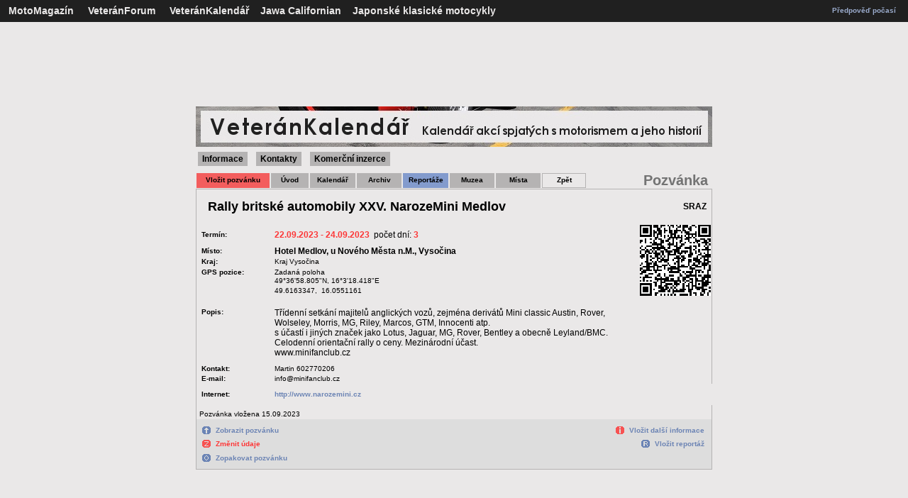

--- FILE ---
content_type: text/html; charset=utf-8
request_url: https://veterankalendar.cz/index.php?id=5&id_p=8774
body_size: 6436
content:






<!doctype html>
<html lang="cs">
<HEAD>

<meta http-equiv="Content-Type" content="text/html; charset=utf-8">
<meta name="viewport" content="width=device-width, initial-scale=0.5">
<title>Rally britské automobily XXV. NarozeMini Medlov | 22.09.2023 - 24.09.2023 | www.veterankalendar.cz</title><META name="description" lang="cs" content="Rally britské automobily XXV. NarozeMini Medlov - Termín: 22.09.2023 - 24.09.2023 - Třídenní setkání majitelů anglických vozů, zejména derivátů Mini classic Austin, Rover, Wolseley, Morris, MG, Riley, Marcos, GTM, Innocenti atp.  s účastí i jiných značek jako Lotus, J">
<meta name="keywords" content="veterán, srazy veteránů, sraz veteránů, motoburzy, muzeum, kalendář akcí, motoristické akce, muzeum veteránů, muzeum techniky, technické muzeum, road racing, srazy, sraz, veterán, burza">
<META name="copyright" content="Jiri Bartus">
<meta http-equiv="Content-Language" content="cs" />
<META name="resource-type" content="document">
<META name="robots" content="all,follow">
<meta name="Jiri Bartus" content="jiri.bartus@motomagazin.cz">
<META http-equiv="Imagetoolbar" content="no">

<meta property="og:image" content="http://www.veterankalendar.cz/veterankalendar_logo1.jpg"/>
<link rel="image_src" type="image/jpeg" href="http://www.veterankalendar.cz/veterankalendar_logo1.jpg"/>
<script type="text/javascript" src="https://api.mapy.cz/loader.js"></script>
<script type="text/javascript">Loader.load();</script>

<script type="text/javascript" src="jquery.min.js"></script>
<script type="text/javascript" src="qrcode.js"></script>

<script async defer src="https://maps.googleapis.com/maps/api/js?key=AIzaSyDQ6eRCzh03CC0t1a5bSIgv3B6N30Zih3I&callback=initMap"  type="text/javascript"></script><script src="http://maps.google.com/maps/api/js?sensor=false" type="text/javascript"></script><script language="JavaScript" type="text/javascript"><!--

function okno()
{
msg = window.open('', 'nove_okno', 'toolbar=no, menubar=no, location=no, directories=no, scrollbars=yes, resizable=yes, status=no, top=20, left=20')
}


function zkontroluj_kalendar(formular)
{
   if (formular.nazev.value=="")
    {
        alert("Název akce musíte vyplnit!");
        formular.nazev.focus();
        return false;
    }
	   else if (formular.day.value=="00")
    {
        alert("Den konání akce musíte vybrat!");
        formular.day.focus();
        return false;
    }
	   else if (formular.mesic.value=="00")
	{
        alert("Měsíc konání akce musíte vybrat!");
        formular.mesic.focus();
        return false;
    }
	    else if (formular.place.value=="")
    {
        alert("Místo konání musíte vyplnit!");
        formular.place.focus();
        return false;
    }
if (formular.email.value!="")
    {
if (window.RegExp)
    {
        re = new RegExp("^[^.]+(\.[^.]+)*@([^.]+[.])+[a-z]{2,3}$");
        if (!re.test(formular.email.value))
        {
            alert("Zadaná adresa není správnou adresou elektronické pošty!");
            formular.email.focus();
            return false;
        }
    }
    }
if ((formular.http.value!="http://") or (formular.http.value!="https://"))
    {
	if (formular.http.value!="")
    {
if (window.RegExp)
    {
        re = new RegExp("http://([^.]+[.])+(\.[^.]+)");
        if (!re.test(formular.http.value))
        {
            alert("Zadaná internetová adresa programu akce není platná!");
            formular.http.focus();
            return false;
        }
    }
    }
	}

}

function zkontroluj_kalendar_info(formular)
{
   if (formular.name_i.value=="")
    {
        alert("Jméno musíte vyplnit!");
        formular.name_i.focus();
        return false;
    }
	else if (formular.body.value=="")
    {
        alert("Text nové informace musíte musíte vyplnit!");
        formular.body.focus();
        return false;
    }
if (formular.email_i.value!="")
    {
if (window.RegExp)
    {
        re = new RegExp("^[^.]+(\.[^.]+)*@([^.]+[.])+[a-z]{2,3}$");
        if (!re.test(formular.email_i.value))
        {
            alert("Zadaná adresa není správnou adresou elektronické pošty!");
            formular.email_i.focus();
            return false;
        }
    }
    }
     else 
        return true;
}


//-->
</SCRIPT>

<div id="fb-root"></div>
<script>(function(d, s, id) {
  var js, fjs = d.getElementsByTagName(s)[0];
  if (d.getElementById(id)) return;
  js = d.createElement(s); js.id = id;
  js.src = "//connect.facebook.net/cs_CZ/sdk.js#xfbml=1&version=v2.0";
  fjs.parentNode.insertBefore(js, fjs);
}(document, 'script', 'facebook-jssdk'));</script>

<link rel="stylesheet" type="text/css"
 href="styl.css">

<script async src="https://pagead2.googlesyndication.com/pagead/js/adsbygoogle.js?client=ca-pub-5063842890926569"
     crossorigin="anonymous"></script>

<script async src="//pagead2.googlesyndication.com/pagead/js/adsbygoogle.js"></script>
<script>
     (adsbygoogle = window.adsbygoogle || []).push({
          google_ad_client: "ca-pub-5063842890926569",
          enable_page_level_ads: true
     });
</script>

    <link rel="stylesheet" href="https://unpkg.com/leaflet@1.9.2/dist/leaflet.css" integrity="sha256-sA+zWATbFveLLNqWO2gtiw3HL/lh1giY/Inf1BJ0z14=" crossorigin="" />
    <script src="https://unpkg.com/leaflet@1.9.2/dist/leaflet.js" integrity="sha256-o9N1jGDZrf5tS+Ft4gbIK7mYMipq9lqpVJ91xHSyKhg=" crossorigin=""></script>


</HEAD>
<body style="background-color: #EAE8E8;">
<A NAME="top"></A>

<TABLE WIDTH="100%" cellpadding="3" cellspacing="0" bgcolor="#202020" bordercolor="#202020" border="1" frame="border" rules="none" style="border-collapse: collapse">
<TR height="30"><TD class="textl" align="left"><FONT COLOR="#B5B3B3"><B>
&nbsp;&nbsp;<A HREF="http://www.motomagazin.cz" TITLE="MotoMagazín příznivců historických strojů"><FONT COLOR="#EAE8E8">MotoMagazín</FONT></A><FONT COLOR="#B5B3B3">&nbsp;&nbsp;&nbsp;&nbsp;
<A HREF="https://www.veteranforum.cz" TITLE="Diskusní fórum příznivců historických strojů"><FONT COLOR="#EAE8E8"><B>VeteránForum</B></FONT></A>&nbsp;&nbsp;&nbsp;&nbsp;
<A HREF="https://www.veterankalendar.cz" TITLE="Kalendář akcí spjatých s motorismem a jeho historií + úplná databáze českých motoristických, vojenských a technických muzeí"><B><FONT color="#EAE8E8">VeteránKalendář</FONT></B></A>&nbsp;&nbsp;&nbsp;&nbsp;<A HREF="http://www.motomagazin.cz/kniha-jawa-californian.html" TITLE="Oficiální stránky knihy Jawa Californian"><FONT COLOR="#EAE8E8"><B>Jawa Californian</FONT></B></A>&nbsp;&nbsp;&nbsp;&nbsp<A HREF="https://www.motomagazin.cz/index.php?action=klasik&menu=23&pos=uvod" TITLE="Japonské klasické motocykly"><FONT COLOR="#EAE8E8">Japonské klasické motocykly</FONT></A><FONT COLOR="#B5B3B3">
</TD>
<TD class="texts" align="right">
<A HREF="http://www.chmi.cz" TITLE="Předpověď počasí na serveru Českého hydrometeorologického ústavu"><B><FONT color="#9BACCD">Předpověď počasí</FONT></B></A>
</TD>

<TD>
<TABLE width=100% ALIGN="CENTER" BORDER="0" cellpadding="1" cellspacing="0" ><TR height="10">
<TD class="nadpissx">

</TD>
</TR>
</TABLE>
</TD></TR>
</TABLE>

<TABLE WIDTH="728" BORDER="0" cellpadding="0" cellspacing="0" align="center" bgcolor="#EAE8E8">
<TR height = "4"><TD>
</TD></TR>
</TABLE>

<TABLE BORDER="0" cellpadding="0" cellspacing="0" align="center" bgcolor="#EAE8E8">
<TR>
<TD align="center" valign="top" class="textm" colspan="2">
<script async src="https://pagead2.googlesyndication.com/pagead/js/adsbygoogle.js"></script>
<!-- reklama12 -->
<ins class="adsbygoogle"
     style="display:inline-block;width:728px;height:100px"
     data-ad-client="ca-pub-5063842890926569"
     data-ad-slot="2530299862"></ins>
<script>
     (adsbygoogle = window.adsbygoogle || []).push({});
</script>
</TD></TR>
</TABLE>

<TABLE BORDER="0" cellpadding="0" cellspacing="0" align="center" bgcolor="#EAE8E8">
<TR height="6">
<TD align="center" valign="top" class="textm" colspan="2">
</TD>
</TR>

<TR height="6">
<TD align="center" valign="top" class="textm" colspan="2">
</TD>
</TR>

<TR>
<TD align="center" valign="top" class="textm" colspan="2"><IMG SRC="image/baner04.jpg" border="0" hspace="0" title="Kalendář akcí spjatých s motorismem a jeho historií"></TD>
</TR>

<TR height="20">
<TD align="left" valign="bottom" class="nadpisl" colspan="2">
<SPAN class="textm">&nbsp;<A href="informace.html" title="Informace o novinkách a serveru www.veterankalendar.cz" class="tlacitko"><B>Informace</B></A>&nbsp;</SPAN>
<SPAN class="textm">&nbsp;<A href="kontakty.html" title="Informace serveru www.veterankalendar.cz a jeho provozovateli" class="tlacitko"><B>Kontakty</B></A>&nbsp;</SPAN>
<SPAN class="textm">&nbsp;<A href="komercni-inzerce.html" title="Komerční inzerce ve VeteránKalendáři" class="tlacitko"><B>Komerční inzerce</B></A>&nbsp;</SPAN>
</TD>
</TR>
</TABLE>
<TABLE WIDTH="728" BORDER="0" cellpadding="0" cellspacing="0" align="center" bgcolor="#EAE8E8">
<TR height="10"><TD>
</TD></TR>
</TABLE>

<TABLE WIDTH="728" BORDER="0" cellpadding="0" cellspacing="0" align="center" bgcolor="#EAE8E8">
<TR>
<TD align="left">

<TABLE BORDER="0" cellpadding="1" cellspacing="0" align="left" bgcolor="#EAE8E8" width=100%>
<TR align="left">

<TD align="center" width="110">
<TABLE ALIGN="CENTER" BORDER="1" cellpadding="1" cellspacing="0" BGCOLOR="#F35D5D" bordercolor="#F35D5D" style="border-collapse: collapse" rules="none" ><TR height="20">
<TD class="texts" align="center" width="110" bgcolor="#F35D5D"><A HREF="index.php?id=2" TITLE="Vložit pozvánku na akci do kalendáře"><B>Vložit pozvánku</B></A></TD>
</TR>
</TABLE>
</TD>
<TD align="center" width="55">
<TABLE ALIGN="CENTER" BORDER="1" cellpadding="1" cellspacing="0" BGCOLOR="#F35D5D" bordercolor="#B5B3B3" style="border-collapse: collapse" rules="none"><TR height="20">
<TD class="texts" align="center" width="55" bgcolor="#B5B3B3"><A HREF="uvod.html" TITLE="Výpis aktuálních pozvánek"><B>Úvod</B></A></TD>
</TR>
</TABLE>
</TD>
<TD align="center" width="65">
<TABLE ALIGN="CENTER" BORDER="1" cellpadding="1" cellspacing="0" BGCOLOR="#F35D5D" bordercolor="#B5B3B3" style="border-collapse: collapse" rules="none"><TR height="20">
<TD class="texts" align="center" width="65" bgcolor="#B5B3B3"><A HREF="kalendar.html" TITLE="Výpis všech pozvánek"><B>Kalendář</B></A></TD>
</TR>
</TABLE>
</TD>
<TD align="center" width="65">
<TABLE ALIGN="CENTER" BORDER="1" cellpadding="1" cellspacing="0" BGCOLOR="#F35D5D" bordercolor="#B5B3B3" style="border-collapse: collapse" rules="none"><TR height="20">
<TD class="texts" align="center" width="65" bgcolor="#B5B3B3"><A HREF="archiv.html" TITLE="Archiv všech archivovaných pozvánek"><B>Archiv</B></A></TD>
</TR>
</TABLE>
</TD>
<TD align="center" width="65">
<TABLE ALIGN="CENTER" BORDER="1" cellpadding="1" cellspacing="0" BGCOLOR="#F35D5D" bordercolor="#839BCD" style="border-collapse: collapse" rules="none"><TR height="20">
<TD class="texts" align="center" width="65" bgcolor="#839BCD"><A HREF="reportaze.html" TITLE="Výpis pozvánek obsahujících reportáže"><B>Reportáže</B></A></TD>
</TR>
</TABLE>
</TD>

<TD align="center" width="65">
<TABLE ALIGN="CENTER" BORDER="1" cellpadding="1" cellspacing="0" BGCOLOR="#F35D5D" bordercolor="#B5B3B3" style="border-collapse: collapse" rules="none"><TR height="20">
<TD class="texts" align="center" width="65" bgcolor="#B5B3B3"><A HREF="muzea.html" TITLE="Pozvánky do muzeí"><B>Muzea</B></A></TD>
</TR>
</TABLE>
</TD>

<TD align="center" width="65">
<TABLE ALIGN="CENTER" BORDER="1" cellpadding="1" cellspacing="0" BGCOLOR="#F35D5D" bordercolor="#B5B3B3" style="border-collapse: collapse" rules="none"><TR height="20">
<TD class="texts" align="center" width="65" bgcolor="#B5B3B3"><A HREF="mista.html" TITLE="Pozvánky na zajímavá místa"><B>Místa</B></A></TD>
</TR>
</TABLE>
</TD>

<TD align="center" width="65">
<TABLE ALIGN="CENTER" BORDER="1" cellpadding="1" cellspacing="0" BGCOLOR="" bordercolor="#B5B3B3" style="border-collapse: collapse" rules="none"><TR height="20">
<TD class="texts" align="center" width="80" bgcolor=""><B><a href="javascript:history.go(-1);">Zpět</a></B></TD></TR>
</TABLE></TR>
</TABLE>
</TD>

<TD align="center" width="80">
 </TD>


<TD align="right" width="80" class="nadpisl">
<FONT color="#737373"><b>Pozvánka&nbsp;</b></FONT>
</TD>
</TR>
</TABLE>

</TD>
</TR>
</TABLE>



<TABLE width="728" ALIGN="CENTER" cellpadding="0" cellspacing="0" BGCOLOR="" border="0">
<TR valign="top"><TD ALIGN="center"><TABLE BORDER="1" width="728" cellpadding="1" cellspacing="0" BGCOLOR="" bordercolor="#B5B3B3" frame="border" rules="none">
<TR valign="center" height="50" bgcolor=""><TD class="nadpism" align="left" colspan="2" width="" valign="center">&nbsp;&nbsp;&nbsp;<h1>Rally britské automobily XXV. NarozeMini Medlov</h1></td>
<TD class="textm" align="right" width=""><FONT color=""><B>&nbsp;&nbsp;SRAZ</B></FONT>&nbsp;&nbsp;</td>
</TR><TR height="30">
<TD class="texts" align="left" width="90" valign="center"><B>&nbsp;&nbsp;Termín:</B></TD><TD class="textm" align="left" width="350" valign="center"><FONT color="#FD3737"><B>22.09.2023</B></FONT><FONT color="#FD3737"><B>&nbsp;-&nbsp;24.09.2023</B></FONT>&nbsp;&nbsp;počet dní:&nbsp;<B><FONT color="#FD3737">3</FONT></B></FONT></td><TD class="texts" align="right" valign="TOP" ROWSPAN="10">
<div id="qrcode"></div>

<script type="text/javascript">

var qrcode = new QRCode(document.getElementById("qrcode"), {
	width : 100,
	height : 100
});

qrcode.makeCode("https://veterankalendar.cz/index.php?id=5&id_p=8774");

function makeCode () {    
  var elText = document.getElementById("text");
  
  if (!elText.value) {
    alert("Input a text");
    elText.focus();
    return;
  }
  
  qrcode.makeCode(elText.value);
}

makeCode();

$("#text").
  on("blur", function () {
    makeCode();
  }).
  on("keydown", function (e) {
    if (e.keyCode == 13) {
      makeCode();
    }
  });

</script>

</td></TR>
<TR height="15"><TD class="texts" align="left" width="90"><B>&nbsp;&nbsp;Místo:</B></TD><TD class="textm" align="left"><B>Hotel Medlov, u Nového Města n.M., Vysočina</B></td></TR><TR height="15"><TD class="texts" align="left" width="90"  valign="TOP"><B>&nbsp;&nbsp;Kraj:</B></TD><TD class="texts" align="left" valign="TOP">Kraj Vysočina</td></TR><TR height="25"><TD class="texts" align="left" width="90"  valign="TOP"><B>&nbsp;&nbsp;GPS pozice:</B></TD><TD class="texts" align="left" valign="TOP">Zadaná poloha<br />49°36'58.805"N, 16°3'18.418"E</td></TR><TR height="15"><TD class="texts" align="left" width="90"  valign="TOP"><B></B></TD><TD class="texts" align="left" valign="TOP">49.6163347,&nbsp;&nbsp;16.0551161</td></TR><TR height="15"><TD></TD><TD></td></TR><TR><TD class="texts" align="left" width="90"   valign="TOP"><B>&nbsp;&nbsp;Popis:</B></TD><TD class="textm" align="left" valign="TOP">Třídenní setkání majitelů anglických vozů, zejména derivátů Mini classic Austin, Rover, Wolseley, Morris, MG, Riley, Marcos, GTM, Innocenti atp. <br /> s účastí i jiných značek jako Lotus, Jaguar, MG, Rover, Bentley a obecně Leyland/BMC. Celodenní orientační rally o ceny. Mezinárodní účast. <br /> www.minifanclub.cz</td></TR><TR height="8"><TD colspan="2"></TD></TR><TR><TD class="texts" align="left" width="90" valign="TOP"><B>&nbsp;&nbsp;Kontakt:</B></TD><TD class="texts" align="left" valign="TOP">Martin 602770206</B></td></TR><TR><TD class="texts" align="left" width="90"   valign="TOP"><B>&nbsp;&nbsp;E-mail:</B></TD><TD class="texts" align="left" valign="TOP"><a href="mailto:info@minifanclub.cz">info@minifanclub.cz</a></td></TR><TR height="8"><TD colspan="2"></TD></TR><TR><TD class="texts" align="left" width="90" valign="TOP"><B>&nbsp;&nbsp;Internet:</B></TD><TD class="texts" align="left" valign="TOP"><a href="http://www.narozemini.cz"Target="window"><FONT color="#6C84B4"><B>http://www.narozemini.cz</B></FONT></a></td></TR><TR height="8"><TD colspan="2"></TD></TR></td></TR><TR height="20" valign="bottom"><TD colspan="2" align="left" class="texts">&nbsp;Pozvánka vložena 15.09.2023&nbsp;&nbsp;</TD><TD colspan="1" align="right" class="texts" width="100"><div class="fb-like" data-href="http://www.veterankalendar.cz/index.php?id=5&id_p=8774" data-width="10" data-layout="button_count" data-action="like" data-show-faces="true" data-share="true"></div></TD></TR><TR height="20" valign="bottom" bgcolor="#DDDDDD"><TD colspan="3"><TABLE bgcolor="#DDDDDD" width="100%">

<TR height="20" valign="bottom">

<TD class="texts" align="left">&nbsp;<IMG SRC="image/zob.gif" align="absbottom" border="0" ALT="Zobrazit pozvánku">&nbsp;&nbsp;<A href="index.php?id=5&id_p=8774" title="Zobrazit pozvánku"><FONT color="#6C84B4"><B>Zobrazit pozvánku</B></FONT></A>&nbsp;&nbsp;
</td>

<TD class="texts" align="right">

&nbsp;<IMG SRC="image/inf.gif" align="absbottom" border="0" ALT="Vložit další informace">&nbsp;&nbsp;<A href="index.php?id=3&id_p=8774" title="Vložit další informace"><FONT color="#6C84B4"><B>Vložit další informace</B></FONT></A>&nbsp;&nbsp;
</td></TR>
<TR height="20" valign="center">

<TD class="texts" align="left">&nbsp;<IMG SRC="image/zme.gif" align="absbottom" border="0" ALT="Změnit základní údaje pozvánky">&nbsp;&nbsp;<FONT color="#FD3737"><B>Změnit údaje</B></FONT>&nbsp;&nbsp;</td>

<TD class="texts" align="right">
&nbsp;<IMG SRC="image/rep.gif" align="absbottom" border="0" ALT="Vložit reportáž">&nbsp;&nbsp;<A href="index.php?id=6&id_p=8774" title="Vložit reportáž"><FONT color="#6C84B4"><B>Vložit reportáž</B></FONT></A>&nbsp;&nbsp;</td>

</TR>

<TR height="20" valign="top" >

<TD class="texts" align="left">
&nbsp;<IMG SRC="image/zop.gif" align="absbottom" border="0" ALT="Zopakovat pozvánku v jiném termínu">&nbsp;&nbsp;<A href="index.php?id=2&id_p=8774" title="Zopakovat pozvánku v jiném termínu"><FONT color="#6C84B4"><B>Zopakovat pozvánku</B></FONT></A>&nbsp;&nbsp;
</td>

<TD class="texts" align="right">
</td></TR>
</TABLE></TD></TR></TABLE></TD></TR></TABLE>


<div align="center">
<br />
<script async src="https://pagead2.googlesyndication.com/pagead/js/adsbygoogle.js"></script>
<!-- reklama 111 -->
<ins class="adsbygoogle"
     style="display:block"
     data-ad-client="ca-pub-5063842890926569"
     data-ad-slot="3777841468"
     data-ad-format="auto"
     data-full-width-responsive="true"></ins>
<script>
     (adsbygoogle = window.adsbygoogle || []).push({});
</script>
</div>
<br />
<A name = "mapa"></A><TABLE WIDTH="728" align="center" cellpadding="0" cellspacing="0">
<TR height="25"><TD class="nadpisl" align="center" valign="bottom"><FONT color="#737373"><B>Akce, muzea a místa v okolí</B></FONT>
</TD></TR>
<TR height="25"><TD class="textm" align="center" valign="top"><B><FONT color="#737373">(ve vzdálennosti do 25 kilometrů od místa konání)</FONT></B>
</TD></TR>
</TABLE><TABLE WIDTH="728" align="center" cellpadding="2" cellspacing="0" border="0"><TR><TD class="texts" align="left">&nbsp;&nbsp;2&nbsp;km&nbsp;&nbsp;MÍSTO&nbsp;&nbsp;&nbsp;&nbsp;&nbsp;&nbsp;<A href="index.php?id=5&id_p=7334" title="Zobrazit pozvánku"><B>Námrazová stanice Studnice</B></A>&nbsp;&nbsp;Nové Město na Moravě - Studnice</TD></TR><TR><TD class="texts" align="left">&nbsp;&nbsp;11&nbsp;km&nbsp;&nbsp;MUZEUM&nbsp;&nbsp;&nbsp;&nbsp;<A href="index.php?id=5&id_p=4467" title="Zobrazit pozvánku"><B>Muzeum historických motocyklů ve Svratouchu</B></A>&nbsp;&nbsp;Svratouch</TD></TR><TR><TD class="texts" align="left">&nbsp;&nbsp;12&nbsp;km&nbsp;&nbsp;MÍSTO&nbsp;&nbsp;&nbsp;&nbsp;&nbsp;&nbsp;<A href="index.php?id=5&id_p=2285" title="Zobrazit pozvánku"><B>Šlakhamr v Hamrech nad Sázavou</B></A>&nbsp;&nbsp;Hamry nad Sázavou</TD></TR><TR><TD class="texts" align="left">&nbsp;&nbsp;18&nbsp;km&nbsp;&nbsp;MUZEUM&nbsp;&nbsp;&nbsp;&nbsp;<A href="index.php?id=5&id_p=2401" title="Zobrazit pozvánku"><B>Malé muzeum malých motocyklů</B></A>&nbsp;&nbsp;Bystřice nad Pernštejnem</TD></TR><TR><TD class="texts" align="left">&nbsp;&nbsp;18&nbsp;km&nbsp;&nbsp;MUZEUM&nbsp;&nbsp;&nbsp;&nbsp;<A href="index.php?id=5&id_p=3703" title="Zobrazit pozvánku"><B>Depozit - Muzeum veterán Tatra klubu Bystřice na</B></A>&nbsp;&nbsp;Bystřice nad Pernštejnem</TD></TR><TR><TD class="texts" align="left">&nbsp;&nbsp;21&nbsp;km&nbsp;&nbsp;MÍSTO&nbsp;&nbsp;&nbsp;&nbsp;&nbsp;&nbsp;<A href="index.php?id=5&id_p=10587" title="Zobrazit pozvánku"><B>lom Srní</B></A>&nbsp;&nbsp;Hlinsko</TD></TR><TR><TD class="texts" align="left">&nbsp;&nbsp;22&nbsp;km&nbsp;&nbsp;MÍSTO&nbsp;&nbsp;&nbsp;&nbsp;&nbsp;&nbsp;<A href="index.php?id=5&id_p=12452" title="Zobrazit pozvánku"><B>Nejkratší funkční železniční trať - pomní</B></A>&nbsp;&nbsp;Sebranice - Lubná</TD></TR><TR><TD class="texts" align="left">&nbsp;&nbsp;22&nbsp;km&nbsp;&nbsp;MUZEUM&nbsp;&nbsp;&nbsp;&nbsp;<A href="index.php?id=5&id_p=5458" title="Zobrazit pozvánku"><B>Muzeum v přírodě Vysočina - Veselý Kopec</B></A>&nbsp;&nbsp;Veselý Kopec, Hlinsko v Čechách</TD></TR><TR><TD class="texts" align="left">&nbsp;&nbsp;23&nbsp;km&nbsp;&nbsp;MUZEUM&nbsp;&nbsp;&nbsp;&nbsp;<A href="index.php?id=5&id_p=2376" title="Zobrazit pozvánku"><B>Muzeum hasičské techniky Přibyslav</B></A>&nbsp;&nbsp;Přibyslav</TD></TR><TR><TD class="texts" align="left">&nbsp;&nbsp;23&nbsp;km&nbsp;&nbsp;MÍSTO&nbsp;&nbsp;&nbsp;&nbsp;&nbsp;&nbsp;<A href="index.php?id=5&id_p=5467" title="Zobrazit pozvánku"><B>Vodní hamr</B></A>&nbsp;&nbsp;Svobodné Hamry, Hlinsko v Čechách</TD></TR><TR><TD class="texts" align="left">&nbsp;&nbsp;23&nbsp;km&nbsp;&nbsp;MÍSTO&nbsp;&nbsp;&nbsp;&nbsp;&nbsp;&nbsp;<A href="index.php?id=5&id_p=5456" title="Zobrazit pozvánku"><B>Hamerská krčma</B></A>&nbsp;&nbsp;Svobodné Hamry 4, Hlinsko v Čechách</TD></TR><TR><TD class="texts" align="left">&nbsp;&nbsp;24&nbsp;km&nbsp;&nbsp;HRAD/ZÁMEK&nbsp;&nbsp;&nbsp;&nbsp;&nbsp;&nbsp;<A href="index.php?id=5&id_p=7061" title="Zobrazit pozvánku"><B>Hrad Rychmburk</B></A>&nbsp;&nbsp;Předhradí</TD></TR></TABLE><A name = "mapa"></A><TABLE WIDTH="728" align="center" cellpadding="0" cellspacing="0">
<TR height="35"><TD class="nadpisl" align="center" valign="bottom">&nbsp;<FONT color="#737373"><B>Mapa s vyznačenou pozicí místa konání</B></FONT>
</TD></TR>
</TABLE><TABLE width="728" ALIGN="CENTER" cellpadding="5" cellspacing="0" BGCOLOR="" border="0">
<TR height="50"><TD ALIGN="center" class="textm">Zobrazení pozice dle GPS souřadnic místa uvedeného na pozvánce<br />Souřadnice pro GPS navigaci: <B>49°36'58.805"N, 16°3'18.418"E&nbsp;&nbsp;(49.6163347,&nbsp;&nbsp;16.0551161)</B></TD></TR></TABLE>
<div align="center">
<div id="map" style="width:700px; height:600px;"></div></div><style>
#map { width: 700px; }
</style>

<script>

const API_KEY = 'nYbRl2Awm0-Wz_tSb40UVcqes2g9cl8SP1ueUBkyMoc';

var map = L.map('map').setView([49.6163347, 16.0551161], 10);

var marker = L.marker([49.6163347, 16.0551161]).addTo(map);

marker.bindPopup("<b>Rally britské automobily XXV. NarozeMini Medlov</b><br>").openPopup();

var marker1 = L.marker([49.6088172, 16.0838878]).addTo(map); marker1 .bindPopup("<a href=index.php?id=5&id_p=7334><b>Námrazová stanice Studnice</a></b>"); var marker2 = L.marker([49.7230467, 16.0359311]).addTo(map); marker2 .bindPopup("<a href=index.php?id=5&id_p=4467><b>Muzeum historických motocyklů ve Svratouchu</a></b>"); var marker3 = L.marker([49.565532, 15.901685]).addTo(map); marker3 .bindPopup("<a href=index.php?id=5&id_p=2285><b>Šlakhamr v Hamrech nad Sázavou</a></b>"); var marker4 = L.marker([49.523025, 16.262103]).addTo(map); marker4 .bindPopup("<a href=index.php?id=5&id_p=2401><b>Malé muzeum malých motocyklů</a></b>"); var marker5 = L.marker([49.521378, 16.260977]).addTo(map); marker5 .bindPopup("<a href=index.php?id=5&id_p=3703><b>Depozit - Muzeum veterán Tatra klubu Bystřice na</a></b>"); var marker6 = L.marker([49.7771231, 15.8811622]).addTo(map); marker6 .bindPopup("<a href=index.php?id=5&id_p=10587><b>lom Srní</a></b>"); var marker7 = L.marker([49.7752672, 16.2402111]).addTo(map); marker7 .bindPopup("<a href=index.php?id=5&id_p=12452><b>Nejkratší funkční železniční trať - pomní</a></b>"); var marker8 = L.marker([49.7619614, 15.8358022]).addTo(map); marker8 .bindPopup("<a href=index.php?id=5&id_p=5458><b>Muzeum v přírodě Vysočina - Veselý Kopec</a></b>"); var marker9 = L.marker([49.574692, 15.741241]).addTo(map); marker9 .bindPopup("<a href=index.php?id=5&id_p=2376><b>Muzeum hasičské techniky Přibyslav</a></b>"); var marker10 = L.marker([49.7742917, 15.8337517]).addTo(map); marker10 .bindPopup("<a href=index.php?id=5&id_p=5467><b>Vodní hamr</a></b>"); var marker11 = L.marker([49.7745447, 15.8332983]).addTo(map); marker11 .bindPopup("<a href=index.php?id=5&id_p=5456><b>Hamerská krčma</a></b>"); var marker12 = L.marker([49.8359047, 16.0429761]).addTo(map); marker12 .bindPopup("<a href=index.php?id=5&id_p=7061><b>Hrad Rychmburk</a></b>"); 

L.tileLayer(`https://api.mapy.cz/v1/maptiles/basic/256/{z}/{x}/{y}?apikey=${API_KEY}`, {
  minZoom: 0,
  maxZoom: 19,
  attribution: '<a href="https://api.mapy.cz/copyright" target="_blank">&copy; Seznam.cz a.s. a další</a>',
}).addTo(map);

const LogoControl = L.Control.extend({
  options: {
    position: 'bottomleft',
  },

  onAdd: function (map) {
    const container = L.DomUtil.create('div');
    const link = L.DomUtil.create('a', '', container);

    link.setAttribute('href', 'http://mapy.cz/');
    link.setAttribute('target', '_blank');
    link.innerHTML = '<img src="https://api.mapy.cz/img/api/logo.svg" />';
    L.DomEvent.disableClickPropagation(link);

    return container;
  },
});

new LogoControl().addTo(map);

</SCRIPT>



<TABLE WIDTH="728" BORDER="0" cellpadding="0" cellspacing="0" align="center" bgcolor="#EAE8E8">
<TR height="40"><TD align="center" class="texts"><br />
Provozovatelé serveru nenesou žádnou dopovědnost za obsah vložených příspěvků<br /><br />
&copy;&nbsp;<Adress><A HREF="mailto:jiri.bartus@motomagazin.cz">Jiří Bartuš</A></Adress>&nbsp;2012
</TD>
</TR>
</TABLE><br />

</BODY>
</HTML>



--- FILE ---
content_type: text/html; charset=utf-8
request_url: https://www.google.com/recaptcha/api2/aframe
body_size: 269
content:
<!DOCTYPE HTML><html><head><meta http-equiv="content-type" content="text/html; charset=UTF-8"></head><body><script nonce="3MBXzeIrYNXNhlGKC_qUKg">/** Anti-fraud and anti-abuse applications only. See google.com/recaptcha */ try{var clients={'sodar':'https://pagead2.googlesyndication.com/pagead/sodar?'};window.addEventListener("message",function(a){try{if(a.source===window.parent){var b=JSON.parse(a.data);var c=clients[b['id']];if(c){var d=document.createElement('img');d.src=c+b['params']+'&rc='+(localStorage.getItem("rc::a")?sessionStorage.getItem("rc::b"):"");window.document.body.appendChild(d);sessionStorage.setItem("rc::e",parseInt(sessionStorage.getItem("rc::e")||0)+1);localStorage.setItem("rc::h",'1768878979273');}}}catch(b){}});window.parent.postMessage("_grecaptcha_ready", "*");}catch(b){}</script></body></html>